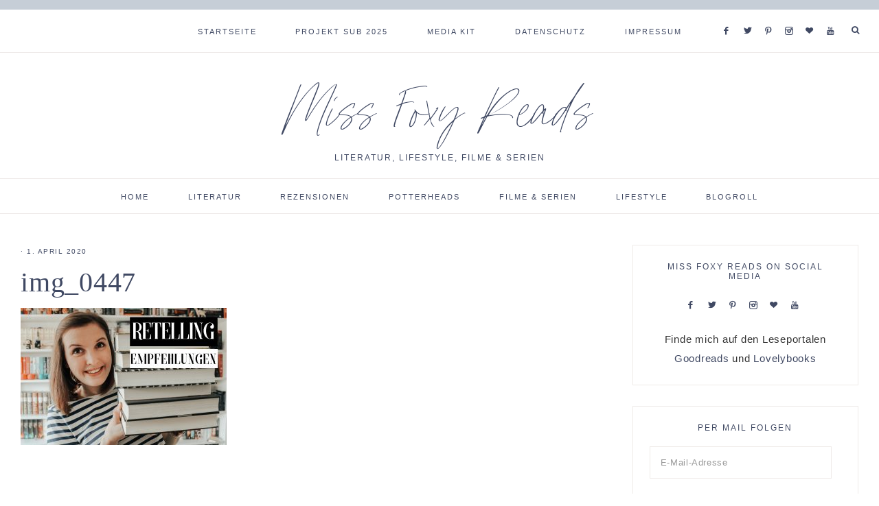

--- FILE ---
content_type: text/html; charset=UTF-8
request_url: https://www.missfoxyreads.de/2020/04/02/retellings-must-reads-video/img_0447/
body_size: 19054
content:
<!DOCTYPE html>
<html lang="de">
<head >
<meta charset="UTF-8" />
<meta name="viewport" content="width=device-width, initial-scale=1" />
<meta name='robots' content='index, follow, max-image-preview:large, max-snippet:-1, max-video-preview:-1' />

			<style type="text/css">
				.slide-excerpt { width: 50%; }
				.slide-excerpt { bottom: 0; }
				.slide-excerpt { right: 0; }
				.flexslider { max-width: 1600px; max-height: 700px; }
				.slide-image { max-height: 700px; }
			</style>
			<style type="text/css">
				@media only screen
				and (min-device-width : 320px)
				and (max-device-width : 480px) {
					.slide-excerpt { display: none !important; }
				}
			</style> 
	<!-- This site is optimized with the Yoast SEO plugin v21.7 - https://yoast.com/wordpress/plugins/seo/ -->
	<title>img_0447 - Miss Foxy Reads</title>
	<link rel="canonical" href="https://www.missfoxyreads.de/2020/04/02/retellings-must-reads-video/img_0447/" />
	<meta property="og:locale" content="de_DE" />
	<meta property="og:type" content="article" />
	<meta property="og:title" content="img_0447 - Miss Foxy Reads" />
	<meta property="og:url" content="https://www.missfoxyreads.de/2020/04/02/retellings-must-reads-video/img_0447/" />
	<meta property="og:site_name" content="Miss Foxy Reads" />
	<meta property="og:image" content="https://www.missfoxyreads.de/2020/04/02/retellings-must-reads-video/img_0447" />
	<meta property="og:image:width" content="2560" />
	<meta property="og:image:height" content="1707" />
	<meta property="og:image:type" content="image/jpeg" />
	<meta name="twitter:card" content="summary_large_image" />
	<script type="application/ld+json" class="yoast-schema-graph">{"@context":"https://schema.org","@graph":[{"@type":"WebPage","@id":"https://www.missfoxyreads.de/2020/04/02/retellings-must-reads-video/img_0447/","url":"https://www.missfoxyreads.de/2020/04/02/retellings-must-reads-video/img_0447/","name":"img_0447 - Miss Foxy Reads","isPartOf":{"@id":"https://www.missfoxyreads.de/#website"},"primaryImageOfPage":{"@id":"https://www.missfoxyreads.de/2020/04/02/retellings-must-reads-video/img_0447/#primaryimage"},"image":{"@id":"https://www.missfoxyreads.de/2020/04/02/retellings-must-reads-video/img_0447/#primaryimage"},"thumbnailUrl":"https://www.missfoxyreads.de/wp-content/uploads/2020/03/img_0447-scaled.jpg","datePublished":"2020-04-01T15:50:02+00:00","dateModified":"2020-04-01T15:50:02+00:00","breadcrumb":{"@id":"https://www.missfoxyreads.de/2020/04/02/retellings-must-reads-video/img_0447/#breadcrumb"},"inLanguage":"de","potentialAction":[{"@type":"ReadAction","target":["https://www.missfoxyreads.de/2020/04/02/retellings-must-reads-video/img_0447/"]}]},{"@type":"ImageObject","inLanguage":"de","@id":"https://www.missfoxyreads.de/2020/04/02/retellings-must-reads-video/img_0447/#primaryimage","url":"https://www.missfoxyreads.de/wp-content/uploads/2020/03/img_0447-scaled.jpg","contentUrl":"https://www.missfoxyreads.de/wp-content/uploads/2020/03/img_0447-scaled.jpg","width":2560,"height":1707},{"@type":"BreadcrumbList","@id":"https://www.missfoxyreads.de/2020/04/02/retellings-must-reads-video/img_0447/#breadcrumb","itemListElement":[{"@type":"ListItem","position":1,"name":"Startseite","item":"https://www.missfoxyreads.de/"},{"@type":"ListItem","position":2,"name":"Diese Retellings musst du lesen | Video","item":"https://www.missfoxyreads.de/2020/04/02/retellings-must-reads-video/"},{"@type":"ListItem","position":3,"name":"img_0447"}]},{"@type":"WebSite","@id":"https://www.missfoxyreads.de/#website","url":"https://www.missfoxyreads.de/","name":"Miss Foxy Reads","description":"Literatur, Lifestyle, Filme &amp; Serien","potentialAction":[{"@type":"SearchAction","target":{"@type":"EntryPoint","urlTemplate":"https://www.missfoxyreads.de/?s={search_term_string}"},"query-input":"required name=search_term_string"}],"inLanguage":"de"}]}</script>
	<!-- / Yoast SEO plugin. -->


<link rel='dns-prefetch' href='//www.missfoxyreads.de' />
<link rel='dns-prefetch' href='//stats.wp.com' />
<link rel='dns-prefetch' href='//unpkg.com' />
<link rel='dns-prefetch' href='//v0.wordpress.com' />
<link rel='dns-prefetch' href='//widgets.wp.com' />
<link rel='dns-prefetch' href='//s0.wp.com' />
<link rel='dns-prefetch' href='//0.gravatar.com' />
<link rel='dns-prefetch' href='//1.gravatar.com' />
<link rel='dns-prefetch' href='//2.gravatar.com' />
<link rel="alternate" type="application/rss+xml" title="Miss Foxy Reads &raquo; Feed" href="https://www.missfoxyreads.de/feed/" />
<link rel="alternate" type="application/rss+xml" title="Miss Foxy Reads &raquo; Kommentar-Feed" href="https://www.missfoxyreads.de/comments/feed/" />
<link rel="alternate" type="application/rss+xml" title="Miss Foxy Reads &raquo; img_0447-Kommentar-Feed" href="https://www.missfoxyreads.de/2020/04/02/retellings-must-reads-video/img_0447/feed/" />
		<!-- This site uses the Google Analytics by MonsterInsights plugin v9.11.1 - Using Analytics tracking - https://www.monsterinsights.com/ -->
							<script src="//www.googletagmanager.com/gtag/js?id=G-1RGC4GBQ8P"  data-cfasync="false" data-wpfc-render="false" type="text/javascript" async></script>
			<script data-cfasync="false" data-wpfc-render="false" type="text/javascript">
				var mi_version = '9.11.1';
				var mi_track_user = true;
				var mi_no_track_reason = '';
								var MonsterInsightsDefaultLocations = {"page_location":"https:\/\/www.missfoxyreads.de\/2020\/04\/02\/retellings-must-reads-video\/img_0447\/"};
								if ( typeof MonsterInsightsPrivacyGuardFilter === 'function' ) {
					var MonsterInsightsLocations = (typeof MonsterInsightsExcludeQuery === 'object') ? MonsterInsightsPrivacyGuardFilter( MonsterInsightsExcludeQuery ) : MonsterInsightsPrivacyGuardFilter( MonsterInsightsDefaultLocations );
				} else {
					var MonsterInsightsLocations = (typeof MonsterInsightsExcludeQuery === 'object') ? MonsterInsightsExcludeQuery : MonsterInsightsDefaultLocations;
				}

								var disableStrs = [
										'ga-disable-G-1RGC4GBQ8P',
									];

				/* Function to detect opted out users */
				function __gtagTrackerIsOptedOut() {
					for (var index = 0; index < disableStrs.length; index++) {
						if (document.cookie.indexOf(disableStrs[index] + '=true') > -1) {
							return true;
						}
					}

					return false;
				}

				/* Disable tracking if the opt-out cookie exists. */
				if (__gtagTrackerIsOptedOut()) {
					for (var index = 0; index < disableStrs.length; index++) {
						window[disableStrs[index]] = true;
					}
				}

				/* Opt-out function */
				function __gtagTrackerOptout() {
					for (var index = 0; index < disableStrs.length; index++) {
						document.cookie = disableStrs[index] + '=true; expires=Thu, 31 Dec 2099 23:59:59 UTC; path=/';
						window[disableStrs[index]] = true;
					}
				}

				if ('undefined' === typeof gaOptout) {
					function gaOptout() {
						__gtagTrackerOptout();
					}
				}
								window.dataLayer = window.dataLayer || [];

				window.MonsterInsightsDualTracker = {
					helpers: {},
					trackers: {},
				};
				if (mi_track_user) {
					function __gtagDataLayer() {
						dataLayer.push(arguments);
					}

					function __gtagTracker(type, name, parameters) {
						if (!parameters) {
							parameters = {};
						}

						if (parameters.send_to) {
							__gtagDataLayer.apply(null, arguments);
							return;
						}

						if (type === 'event') {
														parameters.send_to = monsterinsights_frontend.v4_id;
							var hookName = name;
							if (typeof parameters['event_category'] !== 'undefined') {
								hookName = parameters['event_category'] + ':' + name;
							}

							if (typeof MonsterInsightsDualTracker.trackers[hookName] !== 'undefined') {
								MonsterInsightsDualTracker.trackers[hookName](parameters);
							} else {
								__gtagDataLayer('event', name, parameters);
							}
							
						} else {
							__gtagDataLayer.apply(null, arguments);
						}
					}

					__gtagTracker('js', new Date());
					__gtagTracker('set', {
						'developer_id.dZGIzZG': true,
											});
					if ( MonsterInsightsLocations.page_location ) {
						__gtagTracker('set', MonsterInsightsLocations);
					}
										__gtagTracker('config', 'G-1RGC4GBQ8P', {"forceSSL":"true","anonymize_ip":"true","link_attribution":"true"} );
										window.gtag = __gtagTracker;										(function () {
						/* https://developers.google.com/analytics/devguides/collection/analyticsjs/ */
						/* ga and __gaTracker compatibility shim. */
						var noopfn = function () {
							return null;
						};
						var newtracker = function () {
							return new Tracker();
						};
						var Tracker = function () {
							return null;
						};
						var p = Tracker.prototype;
						p.get = noopfn;
						p.set = noopfn;
						p.send = function () {
							var args = Array.prototype.slice.call(arguments);
							args.unshift('send');
							__gaTracker.apply(null, args);
						};
						var __gaTracker = function () {
							var len = arguments.length;
							if (len === 0) {
								return;
							}
							var f = arguments[len - 1];
							if (typeof f !== 'object' || f === null || typeof f.hitCallback !== 'function') {
								if ('send' === arguments[0]) {
									var hitConverted, hitObject = false, action;
									if ('event' === arguments[1]) {
										if ('undefined' !== typeof arguments[3]) {
											hitObject = {
												'eventAction': arguments[3],
												'eventCategory': arguments[2],
												'eventLabel': arguments[4],
												'value': arguments[5] ? arguments[5] : 1,
											}
										}
									}
									if ('pageview' === arguments[1]) {
										if ('undefined' !== typeof arguments[2]) {
											hitObject = {
												'eventAction': 'page_view',
												'page_path': arguments[2],
											}
										}
									}
									if (typeof arguments[2] === 'object') {
										hitObject = arguments[2];
									}
									if (typeof arguments[5] === 'object') {
										Object.assign(hitObject, arguments[5]);
									}
									if ('undefined' !== typeof arguments[1].hitType) {
										hitObject = arguments[1];
										if ('pageview' === hitObject.hitType) {
											hitObject.eventAction = 'page_view';
										}
									}
									if (hitObject) {
										action = 'timing' === arguments[1].hitType ? 'timing_complete' : hitObject.eventAction;
										hitConverted = mapArgs(hitObject);
										__gtagTracker('event', action, hitConverted);
									}
								}
								return;
							}

							function mapArgs(args) {
								var arg, hit = {};
								var gaMap = {
									'eventCategory': 'event_category',
									'eventAction': 'event_action',
									'eventLabel': 'event_label',
									'eventValue': 'event_value',
									'nonInteraction': 'non_interaction',
									'timingCategory': 'event_category',
									'timingVar': 'name',
									'timingValue': 'value',
									'timingLabel': 'event_label',
									'page': 'page_path',
									'location': 'page_location',
									'title': 'page_title',
									'referrer' : 'page_referrer',
								};
								for (arg in args) {
																		if (!(!args.hasOwnProperty(arg) || !gaMap.hasOwnProperty(arg))) {
										hit[gaMap[arg]] = args[arg];
									} else {
										hit[arg] = args[arg];
									}
								}
								return hit;
							}

							try {
								f.hitCallback();
							} catch (ex) {
							}
						};
						__gaTracker.create = newtracker;
						__gaTracker.getByName = newtracker;
						__gaTracker.getAll = function () {
							return [];
						};
						__gaTracker.remove = noopfn;
						__gaTracker.loaded = true;
						window['__gaTracker'] = __gaTracker;
					})();
									} else {
										console.log("");
					(function () {
						function __gtagTracker() {
							return null;
						}

						window['__gtagTracker'] = __gtagTracker;
						window['gtag'] = __gtagTracker;
					})();
									}
			</script>
							<!-- / Google Analytics by MonsterInsights -->
		<link rel='stylesheet' id='genesis-simple-share-plugin-css-css' href='https://www.missfoxyreads.de/wp-content/plugins/genesis-simple-share/assets/css/share.min.css?ver=0.1.0' type='text/css' media='all' />
<link rel='stylesheet' id='genesis-simple-share-genericons-css-css' href='https://www.missfoxyreads.de/wp-content/plugins/genesis-simple-share/assets/css/genericons.min.css?ver=0.1.0' type='text/css' media='all' />
<link rel='stylesheet' id='mia-css' href='https://www.missfoxyreads.de/wp-content/themes/mia-theme/style.css?ver=1.0.0' type='text/css' media='all' />
<link rel='stylesheet' id='wp-block-library-css' href='https://www.missfoxyreads.de/wp-includes/css/dist/block-library/style.min.css?ver=6.4.7' type='text/css' media='all' />
<style id='wp-block-library-inline-css' type='text/css'>
.has-text-align-justify{text-align:justify;}
</style>
<link rel='stylesheet' id='mediaelement-css' href='https://www.missfoxyreads.de/wp-includes/js/mediaelement/mediaelementplayer-legacy.min.css?ver=4.2.17' type='text/css' media='all' />
<link rel='stylesheet' id='wp-mediaelement-css' href='https://www.missfoxyreads.de/wp-includes/js/mediaelement/wp-mediaelement.min.css?ver=6.4.7' type='text/css' media='all' />
<style id='classic-theme-styles-inline-css' type='text/css'>
/*! This file is auto-generated */
.wp-block-button__link{color:#fff;background-color:#32373c;border-radius:9999px;box-shadow:none;text-decoration:none;padding:calc(.667em + 2px) calc(1.333em + 2px);font-size:1.125em}.wp-block-file__button{background:#32373c;color:#fff;text-decoration:none}
</style>
<style id='global-styles-inline-css' type='text/css'>
body{--wp--preset--color--black: #000000;--wp--preset--color--cyan-bluish-gray: #abb8c3;--wp--preset--color--white: #ffffff;--wp--preset--color--pale-pink: #f78da7;--wp--preset--color--vivid-red: #cf2e2e;--wp--preset--color--luminous-vivid-orange: #ff6900;--wp--preset--color--luminous-vivid-amber: #fcb900;--wp--preset--color--light-green-cyan: #7bdcb5;--wp--preset--color--vivid-green-cyan: #00d084;--wp--preset--color--pale-cyan-blue: #8ed1fc;--wp--preset--color--vivid-cyan-blue: #0693e3;--wp--preset--color--vivid-purple: #9b51e0;--wp--preset--color--light-blue: #eef0f3;--wp--preset--color--medium-blue: #c6ced7;--wp--preset--color--dark-blue: #94a2b4;--wp--preset--color--navy-blue: #404963;--wp--preset--color--gray: #eeeae8;--wp--preset--gradient--vivid-cyan-blue-to-vivid-purple: linear-gradient(135deg,rgba(6,147,227,1) 0%,rgb(155,81,224) 100%);--wp--preset--gradient--light-green-cyan-to-vivid-green-cyan: linear-gradient(135deg,rgb(122,220,180) 0%,rgb(0,208,130) 100%);--wp--preset--gradient--luminous-vivid-amber-to-luminous-vivid-orange: linear-gradient(135deg,rgba(252,185,0,1) 0%,rgba(255,105,0,1) 100%);--wp--preset--gradient--luminous-vivid-orange-to-vivid-red: linear-gradient(135deg,rgba(255,105,0,1) 0%,rgb(207,46,46) 100%);--wp--preset--gradient--very-light-gray-to-cyan-bluish-gray: linear-gradient(135deg,rgb(238,238,238) 0%,rgb(169,184,195) 100%);--wp--preset--gradient--cool-to-warm-spectrum: linear-gradient(135deg,rgb(74,234,220) 0%,rgb(151,120,209) 20%,rgb(207,42,186) 40%,rgb(238,44,130) 60%,rgb(251,105,98) 80%,rgb(254,248,76) 100%);--wp--preset--gradient--blush-light-purple: linear-gradient(135deg,rgb(255,206,236) 0%,rgb(152,150,240) 100%);--wp--preset--gradient--blush-bordeaux: linear-gradient(135deg,rgb(254,205,165) 0%,rgb(254,45,45) 50%,rgb(107,0,62) 100%);--wp--preset--gradient--luminous-dusk: linear-gradient(135deg,rgb(255,203,112) 0%,rgb(199,81,192) 50%,rgb(65,88,208) 100%);--wp--preset--gradient--pale-ocean: linear-gradient(135deg,rgb(255,245,203) 0%,rgb(182,227,212) 50%,rgb(51,167,181) 100%);--wp--preset--gradient--electric-grass: linear-gradient(135deg,rgb(202,248,128) 0%,rgb(113,206,126) 100%);--wp--preset--gradient--midnight: linear-gradient(135deg,rgb(2,3,129) 0%,rgb(40,116,252) 100%);--wp--preset--font-size--small: 13px;--wp--preset--font-size--medium: 20px;--wp--preset--font-size--large: 17px;--wp--preset--font-size--x-large: 42px;--wp--preset--font-size--normal: 15px;--wp--preset--font-size--larger: 20px;--wp--preset--spacing--20: 0.44rem;--wp--preset--spacing--30: 0.67rem;--wp--preset--spacing--40: 1rem;--wp--preset--spacing--50: 1.5rem;--wp--preset--spacing--60: 2.25rem;--wp--preset--spacing--70: 3.38rem;--wp--preset--spacing--80: 5.06rem;--wp--preset--shadow--natural: 6px 6px 9px rgba(0, 0, 0, 0.2);--wp--preset--shadow--deep: 12px 12px 50px rgba(0, 0, 0, 0.4);--wp--preset--shadow--sharp: 6px 6px 0px rgba(0, 0, 0, 0.2);--wp--preset--shadow--outlined: 6px 6px 0px -3px rgba(255, 255, 255, 1), 6px 6px rgba(0, 0, 0, 1);--wp--preset--shadow--crisp: 6px 6px 0px rgba(0, 0, 0, 1);}:where(.is-layout-flex){gap: 0.5em;}:where(.is-layout-grid){gap: 0.5em;}body .is-layout-flow > .alignleft{float: left;margin-inline-start: 0;margin-inline-end: 2em;}body .is-layout-flow > .alignright{float: right;margin-inline-start: 2em;margin-inline-end: 0;}body .is-layout-flow > .aligncenter{margin-left: auto !important;margin-right: auto !important;}body .is-layout-constrained > .alignleft{float: left;margin-inline-start: 0;margin-inline-end: 2em;}body .is-layout-constrained > .alignright{float: right;margin-inline-start: 2em;margin-inline-end: 0;}body .is-layout-constrained > .aligncenter{margin-left: auto !important;margin-right: auto !important;}body .is-layout-constrained > :where(:not(.alignleft):not(.alignright):not(.alignfull)){max-width: var(--wp--style--global--content-size);margin-left: auto !important;margin-right: auto !important;}body .is-layout-constrained > .alignwide{max-width: var(--wp--style--global--wide-size);}body .is-layout-flex{display: flex;}body .is-layout-flex{flex-wrap: wrap;align-items: center;}body .is-layout-flex > *{margin: 0;}body .is-layout-grid{display: grid;}body .is-layout-grid > *{margin: 0;}:where(.wp-block-columns.is-layout-flex){gap: 2em;}:where(.wp-block-columns.is-layout-grid){gap: 2em;}:where(.wp-block-post-template.is-layout-flex){gap: 1.25em;}:where(.wp-block-post-template.is-layout-grid){gap: 1.25em;}.has-black-color{color: var(--wp--preset--color--black) !important;}.has-cyan-bluish-gray-color{color: var(--wp--preset--color--cyan-bluish-gray) !important;}.has-white-color{color: var(--wp--preset--color--white) !important;}.has-pale-pink-color{color: var(--wp--preset--color--pale-pink) !important;}.has-vivid-red-color{color: var(--wp--preset--color--vivid-red) !important;}.has-luminous-vivid-orange-color{color: var(--wp--preset--color--luminous-vivid-orange) !important;}.has-luminous-vivid-amber-color{color: var(--wp--preset--color--luminous-vivid-amber) !important;}.has-light-green-cyan-color{color: var(--wp--preset--color--light-green-cyan) !important;}.has-vivid-green-cyan-color{color: var(--wp--preset--color--vivid-green-cyan) !important;}.has-pale-cyan-blue-color{color: var(--wp--preset--color--pale-cyan-blue) !important;}.has-vivid-cyan-blue-color{color: var(--wp--preset--color--vivid-cyan-blue) !important;}.has-vivid-purple-color{color: var(--wp--preset--color--vivid-purple) !important;}.has-black-background-color{background-color: var(--wp--preset--color--black) !important;}.has-cyan-bluish-gray-background-color{background-color: var(--wp--preset--color--cyan-bluish-gray) !important;}.has-white-background-color{background-color: var(--wp--preset--color--white) !important;}.has-pale-pink-background-color{background-color: var(--wp--preset--color--pale-pink) !important;}.has-vivid-red-background-color{background-color: var(--wp--preset--color--vivid-red) !important;}.has-luminous-vivid-orange-background-color{background-color: var(--wp--preset--color--luminous-vivid-orange) !important;}.has-luminous-vivid-amber-background-color{background-color: var(--wp--preset--color--luminous-vivid-amber) !important;}.has-light-green-cyan-background-color{background-color: var(--wp--preset--color--light-green-cyan) !important;}.has-vivid-green-cyan-background-color{background-color: var(--wp--preset--color--vivid-green-cyan) !important;}.has-pale-cyan-blue-background-color{background-color: var(--wp--preset--color--pale-cyan-blue) !important;}.has-vivid-cyan-blue-background-color{background-color: var(--wp--preset--color--vivid-cyan-blue) !important;}.has-vivid-purple-background-color{background-color: var(--wp--preset--color--vivid-purple) !important;}.has-black-border-color{border-color: var(--wp--preset--color--black) !important;}.has-cyan-bluish-gray-border-color{border-color: var(--wp--preset--color--cyan-bluish-gray) !important;}.has-white-border-color{border-color: var(--wp--preset--color--white) !important;}.has-pale-pink-border-color{border-color: var(--wp--preset--color--pale-pink) !important;}.has-vivid-red-border-color{border-color: var(--wp--preset--color--vivid-red) !important;}.has-luminous-vivid-orange-border-color{border-color: var(--wp--preset--color--luminous-vivid-orange) !important;}.has-luminous-vivid-amber-border-color{border-color: var(--wp--preset--color--luminous-vivid-amber) !important;}.has-light-green-cyan-border-color{border-color: var(--wp--preset--color--light-green-cyan) !important;}.has-vivid-green-cyan-border-color{border-color: var(--wp--preset--color--vivid-green-cyan) !important;}.has-pale-cyan-blue-border-color{border-color: var(--wp--preset--color--pale-cyan-blue) !important;}.has-vivid-cyan-blue-border-color{border-color: var(--wp--preset--color--vivid-cyan-blue) !important;}.has-vivid-purple-border-color{border-color: var(--wp--preset--color--vivid-purple) !important;}.has-vivid-cyan-blue-to-vivid-purple-gradient-background{background: var(--wp--preset--gradient--vivid-cyan-blue-to-vivid-purple) !important;}.has-light-green-cyan-to-vivid-green-cyan-gradient-background{background: var(--wp--preset--gradient--light-green-cyan-to-vivid-green-cyan) !important;}.has-luminous-vivid-amber-to-luminous-vivid-orange-gradient-background{background: var(--wp--preset--gradient--luminous-vivid-amber-to-luminous-vivid-orange) !important;}.has-luminous-vivid-orange-to-vivid-red-gradient-background{background: var(--wp--preset--gradient--luminous-vivid-orange-to-vivid-red) !important;}.has-very-light-gray-to-cyan-bluish-gray-gradient-background{background: var(--wp--preset--gradient--very-light-gray-to-cyan-bluish-gray) !important;}.has-cool-to-warm-spectrum-gradient-background{background: var(--wp--preset--gradient--cool-to-warm-spectrum) !important;}.has-blush-light-purple-gradient-background{background: var(--wp--preset--gradient--blush-light-purple) !important;}.has-blush-bordeaux-gradient-background{background: var(--wp--preset--gradient--blush-bordeaux) !important;}.has-luminous-dusk-gradient-background{background: var(--wp--preset--gradient--luminous-dusk) !important;}.has-pale-ocean-gradient-background{background: var(--wp--preset--gradient--pale-ocean) !important;}.has-electric-grass-gradient-background{background: var(--wp--preset--gradient--electric-grass) !important;}.has-midnight-gradient-background{background: var(--wp--preset--gradient--midnight) !important;}.has-small-font-size{font-size: var(--wp--preset--font-size--small) !important;}.has-medium-font-size{font-size: var(--wp--preset--font-size--medium) !important;}.has-large-font-size{font-size: var(--wp--preset--font-size--large) !important;}.has-x-large-font-size{font-size: var(--wp--preset--font-size--x-large) !important;}
.wp-block-navigation a:where(:not(.wp-element-button)){color: inherit;}
:where(.wp-block-post-template.is-layout-flex){gap: 1.25em;}:where(.wp-block-post-template.is-layout-grid){gap: 1.25em;}
:where(.wp-block-columns.is-layout-flex){gap: 2em;}:where(.wp-block-columns.is-layout-grid){gap: 2em;}
.wp-block-pullquote{font-size: 1.5em;line-height: 1.6;}
</style>
<link rel='stylesheet' id='jpibfi-style-css' href='https://www.missfoxyreads.de/wp-content/plugins/jquery-pin-it-button-for-images/css/client.css?ver=3.0.6' type='text/css' media='all' />
<link rel='stylesheet' id='stcr-font-awesome-css' href='https://www.missfoxyreads.de/wp-content/plugins/subscribe-to-comments-reloaded/includes/css/font-awesome.min.css?ver=6.4.7' type='text/css' media='all' />
<link rel='stylesheet' id='stcr-style-css' href='https://www.missfoxyreads.de/wp-content/plugins/subscribe-to-comments-reloaded/includes/css/stcr-style.css?ver=6.4.7' type='text/css' media='all' />
<link rel='stylesheet' id='font-awesome-css' href='https://www.missfoxyreads.de/wp-content/plugins/uix-shortcodes/includes/uixscform/fontawesome/css/all.min.css?ver=5.7.0' type='text/css' media='all' />
<link rel='stylesheet' id='font-awesome-v4-shims-css' href='https://www.missfoxyreads.de/wp-content/plugins/uix-shortcodes/includes/uixscform/fontawesome/css/v4-shims.min.css?ver=5.7.0' type='text/css' media='all' />
<link rel='stylesheet' id='flaticon-css' href='https://www.missfoxyreads.de/wp-content/plugins/uix-shortcodes/includes/uixscform/flaticon/flaticon.min.css?ver=1.0' type='text/css' media='all' />
<link rel='stylesheet' id='prettyPhoto-css' href='https://www.missfoxyreads.de/wp-content/plugins/uix-shortcodes/assets/add-ons/prettyPhoto/jquery.prettyPhoto.css?ver=3.1.5' type='text/css' media='all' />
<link rel='stylesheet' id='uix-shortcodes-css' href='https://www.missfoxyreads.de/wp-content/plugins/uix-shortcodes/assets/css/shortcodes.css?ver=1.9.9' type='text/css' media='all' />
<link rel='stylesheet' id='wordpress-popular-posts-css-css' href='https://www.missfoxyreads.de/wp-content/plugins/wordpress-popular-posts/assets/css/wpp.css?ver=6.3.4' type='text/css' media='all' />
<link rel='stylesheet' id='ionicons-css' href='https://unpkg.com/ionicons@4.2.4/dist/css/ionicons.min.css?ver=1.0.0' type='text/css' media='all' />
<link rel='stylesheet' id='dashicons-css' href='https://www.missfoxyreads.de/wp-includes/css/dashicons.min.css?ver=6.4.7' type='text/css' media='all' />
<link rel='stylesheet' id='mia-gutenberg-css' href='https://www.missfoxyreads.de/wp-content/themes/mia-theme/lib/gutenberg/gutenberg.css?ver=1.0.0' type='text/css' media='all' />
<link rel='stylesheet' id='wpgdprc-front-css-css' href='https://www.missfoxyreads.de/wp-content/plugins/wp-gdpr-compliance/Assets/css/front.css?ver=1680358070' type='text/css' media='all' />
<style id='wpgdprc-front-css-inline-css' type='text/css'>
:root{--wp-gdpr--bar--background-color: #000000;--wp-gdpr--bar--color: #ffffff;--wp-gdpr--button--background-color: #000000;--wp-gdpr--button--background-color--darken: #000000;--wp-gdpr--button--color: #ffffff;}
</style>
<link rel='stylesheet' id='jetpack_css-css' href='https://www.missfoxyreads.de/wp-content/plugins/jetpack/css/jetpack.css?ver=12.9.4' type='text/css' media='all' />
<link rel='stylesheet' id='slider_styles-css' href='https://www.missfoxyreads.de/wp-content/plugins/genesis-responsive-slider/assets/style.css?ver=1.0.1' type='text/css' media='all' />
<script type="text/javascript" src="https://www.missfoxyreads.de/wp-includes/js/jquery/jquery.min.js?ver=3.7.1" id="jquery-core-js"></script>
<script type="text/javascript" src="https://www.missfoxyreads.de/wp-includes/js/jquery/jquery-migrate.min.js?ver=3.4.1" id="jquery-migrate-js"></script>
<script type="text/javascript" src="https://www.missfoxyreads.de/wp-content/plugins/genesis-simple-share/assets/js/sharrre/jquery.sharrre.min.js?ver=0.1.0" id="genesis-simple-share-plugin-js-js"></script>
<script type="text/javascript" src="https://www.missfoxyreads.de/wp-content/plugins/genesis-simple-share/assets/js/waypoints.min.js?ver=0.1.0" id="genesis-simple-share-waypoint-js-js"></script>
<script type="text/javascript" src="https://www.missfoxyreads.de/wp-content/plugins/google-analytics-for-wordpress/assets/js/frontend-gtag.min.js?ver=9.11.1" id="monsterinsights-frontend-script-js" async="async" data-wp-strategy="async"></script>
<script data-cfasync="false" data-wpfc-render="false" type="text/javascript" id='monsterinsights-frontend-script-js-extra'>/* <![CDATA[ */
var monsterinsights_frontend = {"js_events_tracking":"true","download_extensions":"doc,pdf,ppt,zip,xls,docx,pptx,xlsx","inbound_paths":"[]","home_url":"https:\/\/www.missfoxyreads.de","hash_tracking":"false","v4_id":"G-1RGC4GBQ8P"};/* ]]> */
</script>
<script type="application/json" id="wpp-json">

{"sampling_active":0,"sampling_rate":100,"ajax_url":"https:\/\/www.missfoxyreads.de\/wp-json\/wordpress-popular-posts\/v1\/popular-posts","api_url":"https:\/\/www.missfoxyreads.de\/wp-json\/wordpress-popular-posts","ID":17250,"token":"262f765b64","lang":0,"debug":0}

</script>
<script type="text/javascript" src="https://www.missfoxyreads.de/wp-content/plugins/wordpress-popular-posts/assets/js/wpp.min.js?ver=6.3.4" id="wpp-js-js"></script>
<script type="text/javascript" src="https://www.missfoxyreads.de/wp-content/themes/mia-theme/js/global.js?ver=1.0.0" id="mia-global-js"></script>
<script type="text/javascript" id="wpgdprc-front-js-js-extra">
/* <![CDATA[ */
var wpgdprcFront = {"ajaxUrl":"https:\/\/www.missfoxyreads.de\/wp-admin\/admin-ajax.php","ajaxNonce":"688ef43863","ajaxArg":"security","pluginPrefix":"wpgdprc","blogId":"1","isMultiSite":"","locale":"de_DE","showSignUpModal":"","showFormModal":"","cookieName":"wpgdprc-consent","consentVersion":"","path":"\/","prefix":"wpgdprc"};
/* ]]> */
</script>
<script type="text/javascript" src="https://www.missfoxyreads.de/wp-content/plugins/wp-gdpr-compliance/Assets/js/front.min.js?ver=1680358070" id="wpgdprc-front-js-js"></script>
<link rel="https://api.w.org/" href="https://www.missfoxyreads.de/wp-json/" /><link rel="alternate" type="application/json" href="https://www.missfoxyreads.de/wp-json/wp/v2/media/17250" /><link rel="EditURI" type="application/rsd+xml" title="RSD" href="https://www.missfoxyreads.de/xmlrpc.php?rsd" />
<meta name="generator" content="WordPress 6.4.7" />
<link rel='shortlink' href='https://wp.me/a9x1dE-4ue' />
<link rel="alternate" type="application/json+oembed" href="https://www.missfoxyreads.de/wp-json/oembed/1.0/embed?url=https%3A%2F%2Fwww.missfoxyreads.de%2F2020%2F04%2F02%2Fretellings-must-reads-video%2Fimg_0447%2F" />
<link rel="alternate" type="text/xml+oembed" href="https://www.missfoxyreads.de/wp-json/oembed/1.0/embed?url=https%3A%2F%2Fwww.missfoxyreads.de%2F2020%2F04%2F02%2Fretellings-must-reads-video%2Fimg_0447%2F&#038;format=xml" />
<style type="text/css">
	a.pinit-button.custom span {
		}

	.pinit-hover {
		opacity: 0.8 !important;
		filter: alpha(opacity=80) !important;
	}
	a.pinit-button {
	border-bottom: 0 !important;
	box-shadow: none !important;
	margin-bottom: 0 !important;
}
a.pinit-button::after {
    display: none;
}</style>
			<style>img#wpstats{display:none}</style>
		            <style id="wpp-loading-animation-styles">@-webkit-keyframes bgslide{from{background-position-x:0}to{background-position-x:-200%}}@keyframes bgslide{from{background-position-x:0}to{background-position-x:-200%}}.wpp-widget-placeholder,.wpp-widget-block-placeholder,.wpp-shortcode-placeholder{margin:0 auto;width:60px;height:3px;background:#dd3737;background:linear-gradient(90deg,#dd3737 0%,#571313 10%,#dd3737 100%);background-size:200% auto;border-radius:3px;-webkit-animation:bgslide 1s infinite linear;animation:bgslide 1s infinite linear}</style>
            <link rel="icon" href="https://www.missfoxyreads.de/wp-content/themes/mia-theme/images/favicon.ico" />
<style type="text/css" id="wp-custom-css">@media only screen and (max-width: 1300px) {
    .front-page-1 .wrap {
        padding: 0; } }
@media only screen and (max-width: 1139px) {
    .mia-home .front-page-1 {
        padding: 0;
        margin: 0 0 20px ; }  }</style></head>
<body class="attachment attachment-template-default single single-attachment postid-17250 attachmentid-17250 attachment-jpeg wp-embed-responsive uix-shortcodes-body header-full-width content-sidebar genesis-breadcrumbs-hidden genesis-footer-widgets-visible nav-social has-no-blocks"><nav class="nav-primary" aria-label="Haupt"><div class="wrap"><ul id="menu-top-menu" class="menu genesis-nav-menu menu-primary"><li id="menu-item-16849" class="menu-item menu-item-type-custom menu-item-object-custom menu-item-home menu-item-16849"><a href="https://www.missfoxyreads.de/"><span >Startseite</span></a></li>
<li id="menu-item-14025" class="menu-item menu-item-type-post_type menu-item-object-page menu-item-14025"><a href="https://www.missfoxyreads.de/projekt-sub-2019/"><span >Projekt SUB 2025</span></a></li>
<li id="menu-item-14021" class="menu-item menu-item-type-post_type menu-item-object-page menu-item-14021"><a href="https://www.missfoxyreads.de/media-kit-und-kooperationen/"><span >Media Kit</span></a></li>
<li id="menu-item-14627" class="menu-item menu-item-type-post_type menu-item-object-page menu-item-privacy-policy menu-item-14627"><a rel="privacy-policy" href="https://www.missfoxyreads.de/datenschutz/"><span >Datenschutz</span></a></li>
<li id="menu-item-14020" class="menu-item menu-item-type-post_type menu-item-object-page menu-item-14020"><a href="https://www.missfoxyreads.de/impressum/"><span >Impressum</span></a></li>
<aside class="widget-area"><section id="custom_html-6" class="widget_text widget-1 widget-first widget widget_custom_html"><div class="widget_text widget-1 widget-first widget-wrap"><div class="textwidget custom-html-widget"><div align="center">

<a href="https://www.facebook.com/missfoxyreads/" title="Facebook" target="_blank" rel="noopener">
<span class="social"><i class="icon-facebook"></i></span></a>

<a href="https://twitter.com/MissFoxyReads" title="Twitter" target="_blank" rel="noopener">
<span class="social"><i class="icon-twitter"></i></span></a>

<a href="https://www.pinterest.de/foxylovexo/pins/" title="Pinterest" target="_blank" rel="noopener">
<span class="social"><i class="icon-pinterest"></i></span></a>

<a href="https://www.instagram.com/miss_foxy_reads/" title="Instagram" target="_blank" rel="noopener">
<span class="social"><i class="icon-instagram"></i></span></a>

<a href="https://www.bloglovin.com/blogs/miss-foxy-reads-12200999" title="Bloglovin" target="_blank" rel="noopener"><span class="social"><i class="icon-heart"></i></span></a>

<a href="https://www.youtube.com/channel/UCt-G2H7K04pyn2x74vTuQGA" title="Youtube" target="_blank" rel="noopener"><span class="social"><i class="icon-youtube"></i></span></a>

</div>
</div></div></section>
</aside><li class="search"><a id="main-nav-search-link" class="icon-search"></a><div class="search-div"><form class="search-form" method="get" action="https://www.missfoxyreads.de/" role="search"><input class="search-form-input" type="search" name="s" id="searchform-1" placeholder="Looking for something?"><input class="search-form-submit" type="submit" value="&#xf002;"><meta content="https://www.missfoxyreads.de/?s={s}"></form></div></li><div class="mobile-search"><form class="search-form" method="get" action="https://www.missfoxyreads.de/" role="search"><input class="search-form-input" type="search" name="s" id="searchform-2" placeholder="Looking for something?"><input class="search-form-submit" type="submit" value="&#xf002;"><meta content="https://www.missfoxyreads.de/?s={s}"></form></div></li></ul></div></nav><div class="site-container"><header class="site-header"><div class="wrap"><div class="title-area"><p class="site-title"><a href="https://www.missfoxyreads.de/">Miss Foxy Reads</a></p><p class="site-description">Literatur, Lifestyle, Filme &amp; Serien</p></div></div></header><nav class="nav-secondary" aria-label="Sekundär"><div class="wrap"><ul id="menu-main-menu" class="menu genesis-nav-menu menu-secondary"><li id="menu-item-17535" class="menu-item menu-item-type-custom menu-item-object-custom menu-item-home menu-item-17535"><a href="http://www.missfoxyreads.de/"><span >Home</span></a></li>
<li id="menu-item-14050" class="menu-item menu-item-type-taxonomy menu-item-object-category menu-item-has-children menu-item-14050"><a href="https://www.missfoxyreads.de/category/literatur/"><span >Literatur</span></a>
<ul class="sub-menu">
	<li id="menu-item-14225" class="menu-item menu-item-type-taxonomy menu-item-object-category menu-item-14225"><a href="https://www.missfoxyreads.de/category/literatur/kolumnen/"><span >Kolumnen</span></a></li>
	<li id="menu-item-14052" class="menu-item menu-item-type-taxonomy menu-item-object-category menu-item-14052"><a href="https://www.missfoxyreads.de/category/literatur/empfehlungen/"><span >Empfehlungen</span></a></li>
	<li id="menu-item-14055" class="menu-item menu-item-type-taxonomy menu-item-object-category menu-item-14055"><a href="https://www.missfoxyreads.de/category/literatur/tagslit/"><span >Tags</span></a></li>
	<li id="menu-item-14053" class="menu-item menu-item-type-taxonomy menu-item-object-category menu-item-14053"><a href="https://www.missfoxyreads.de/category/literatur/events/"><span >Events</span></a></li>
	<li id="menu-item-14063" class="menu-item menu-item-type-taxonomy menu-item-object-category menu-item-14063"><a href="https://www.missfoxyreads.de/category/literatur/comics/"><span >Comics</span></a></li>
	<li id="menu-item-14054" class="menu-item menu-item-type-taxonomy menu-item-object-category menu-item-14054"><a href="https://www.missfoxyreads.de/category/literatur/interviews/"><span >Interviews</span></a></li>
	<li id="menu-item-14051" class="menu-item menu-item-type-taxonomy menu-item-object-category menu-item-14051"><a href="https://www.missfoxyreads.de/category/literatur/aktionen/"><span >Aktionen</span></a></li>
</ul>
</li>
<li id="menu-item-14030" class="menu-item menu-item-type-post_type menu-item-object-page menu-item-has-children menu-item-14030"><a href="https://www.missfoxyreads.de/missfoxyreads-blogspot-co/"><span >Rezensionen</span></a>
<ul class="sub-menu">
	<li id="menu-item-14031" class="menu-item menu-item-type-post_type menu-item-object-page menu-item-14031"><a href="https://www.missfoxyreads.de/missfoxyreads-blogspot-co/"><span >Übersicht</span></a></li>
	<li id="menu-item-14032" class="menu-item menu-item-type-taxonomy menu-item-object-category menu-item-14032"><a href="https://www.missfoxyreads.de/category/literatur/booktalk/"><span >Book Talks</span></a></li>
	<li id="menu-item-14033" class="menu-item menu-item-type-taxonomy menu-item-object-category menu-item-14033"><a href="https://www.missfoxyreads.de/category/literatur/comics/"><span >Comics</span></a></li>
</ul>
</li>
<li id="menu-item-14068" class="menu-item menu-item-type-custom menu-item-object-custom menu-item-has-children menu-item-14068"><a href="#"><span >Potterheads</span></a>
<ul class="sub-menu">
	<li id="menu-item-14069" class="menu-item menu-item-type-taxonomy menu-item-object-category menu-item-14069"><a href="https://www.missfoxyreads.de/category/literatur/potterheads-literatur/"><span >Literatur</span></a></li>
	<li id="menu-item-14070" class="menu-item menu-item-type-taxonomy menu-item-object-category menu-item-14070"><a href="https://www.missfoxyreads.de/category/filmeserien/potterheads/"><span >Film</span></a></li>
</ul>
</li>
<li id="menu-item-14056" class="menu-item menu-item-type-taxonomy menu-item-object-category menu-item-has-children menu-item-14056"><a href="https://www.missfoxyreads.de/category/filmeserien/"><span >Filme &#038; Serien</span></a>
<ul class="sub-menu">
	<li id="menu-item-16897" class="menu-item menu-item-type-taxonomy menu-item-object-category menu-item-16897"><a href="https://www.missfoxyreads.de/category/filmeserien/events-filmeserien/"><span >Events</span></a></li>
	<li id="menu-item-14057" class="menu-item menu-item-type-taxonomy menu-item-object-category menu-item-14057"><a href="https://www.missfoxyreads.de/category/filmeserien/aktionen-filmeserien/"><span >Aktionen</span></a></li>
	<li id="menu-item-14059" class="menu-item menu-item-type-taxonomy menu-item-object-category menu-item-14059"><a href="https://www.missfoxyreads.de/category/filmeserien/kritik/"><span >Kritik</span></a></li>
	<li id="menu-item-14061" class="menu-item menu-item-type-taxonomy menu-item-object-category menu-item-14061"><a href="https://www.missfoxyreads.de/category/filmeserien/nerdtalk/"><span >Nerd Talk</span></a></li>
	<li id="menu-item-14062" class="menu-item menu-item-type-taxonomy menu-item-object-category menu-item-14062"><a href="https://www.missfoxyreads.de/category/filmeserien/tags/"><span >Tags</span></a></li>
	<li id="menu-item-14353" class="menu-item menu-item-type-taxonomy menu-item-object-category menu-item-14353"><a href="https://www.missfoxyreads.de/category/filmeserien/marvel/"><span >Marvel</span></a></li>
</ul>
</li>
<li id="menu-item-14064" class="menu-item menu-item-type-taxonomy menu-item-object-category menu-item-has-children menu-item-14064"><a href="https://www.missfoxyreads.de/category/lifestyle/"><span >Lifestyle</span></a>
<ul class="sub-menu">
	<li id="menu-item-14066" class="menu-item menu-item-type-taxonomy menu-item-object-category menu-item-14066"><a href="https://www.missfoxyreads.de/category/lifestyle/gedanken/"><span >Gedanken</span></a></li>
	<li id="menu-item-14067" class="menu-item menu-item-type-taxonomy menu-item-object-category menu-item-14067"><a href="https://www.missfoxyreads.de/category/lifestyle/studium/"><span >Studium</span></a></li>
</ul>
</li>
<li id="menu-item-14077" class="menu-item menu-item-type-post_type menu-item-object-page menu-item-14077"><a href="https://www.missfoxyreads.de/blogroll/"><span >Blogroll</span></a></li>
</ul></div></nav><div class="site-inner"><div class="content-sidebar-wrap"><main class="content"><article class="post-17250 attachment type-attachment status-inherit entry" aria-label="img_0447"><header class="entry-header"><p class="entry-meta"> &middot; <time class="entry-time">1. April 2020</time></p><h1 class="entry-title">img_0447</h1>
</header><div class="entry-content"><input class="jpibfi" type="hidden"><p class="attachment"><a href='https://www.missfoxyreads.de/wp-content/uploads/2020/03/img_0447-scaled.jpg'><img decoding="async" width="300" height="200" src="https://www.missfoxyreads.de/wp-content/uploads/2020/03/img_0447-300x200.jpg" class="attachment-medium size-medium" alt="" srcset="https://www.missfoxyreads.de/wp-content/uploads/2020/03/img_0447-300x200.jpg 300w, https://www.missfoxyreads.de/wp-content/uploads/2020/03/img_0447-1024x683.jpg 1024w, https://www.missfoxyreads.de/wp-content/uploads/2020/03/img_0447-768x512.jpg 768w, https://www.missfoxyreads.de/wp-content/uploads/2020/03/img_0447-1536x1024.jpg 1536w, https://www.missfoxyreads.de/wp-content/uploads/2020/03/img_0447-2048x1366.jpg 2048w, https://www.missfoxyreads.de/wp-content/uploads/2020/03/img_0447-800x533.jpg 800w, https://www.missfoxyreads.de/wp-content/uploads/2020/03/img_0447-1320x880.jpg 1320w" sizes="(max-width: 300px) 100vw, 300px" data-jpibfi-post-excerpt="" data-jpibfi-post-url="https://www.missfoxyreads.de/2020/04/02/retellings-must-reads-video/img_0447/" data-jpibfi-post-title="img_0447" data-jpibfi-src="https://www.missfoxyreads.de/wp-content/uploads/2020/03/img_0447-300x200.jpg" ></a></p>
</div><footer class="entry-footer"></footer></article>	<div id="respond" class="comment-respond">
		<h3 id="reply-title" class="comment-reply-title">Schreibe einen Kommentar <small><a rel="nofollow" id="cancel-comment-reply-link" href="/2020/04/02/retellings-must-reads-video/img_0447/#respond" style="display:none;">Antwort abbrechen</a></small></h3><form action="https://www.missfoxyreads.de/wp-comments-post.php" method="post" id="commentform" class="comment-form" novalidate><p class="comment-notes"><span id="email-notes">Deine E-Mail-Adresse wird nicht veröffentlicht.</span> <span class="required-field-message">Erforderliche Felder sind mit <span class="required">*</span> markiert</span></p><p class="comment-form-comment"><label for="comment">Comment</label> <textarea autocomplete="new-password"  id="c08a1a06c7"  name="c08a1a06c7"   cols="45" rows="8" aria-required="true"></textarea><textarea id="comment" aria-label="hp-comment" aria-hidden="true" name="comment" autocomplete="new-password" style="padding:0 !important;clip:rect(1px, 1px, 1px, 1px) !important;position:absolute !important;white-space:nowrap !important;height:1px !important;width:1px !important;overflow:hidden !important;" tabindex="-1"></textarea><script data-noptimize>document.getElementById("comment").setAttribute( "id", "a0dcf5a6d1dcea9b1e3e00085751c2d6" );document.getElementById("c08a1a06c7").setAttribute( "id", "comment" );</script></p><p class="comment-form-author"><label for="author">Name <span class="required">*</span></label> <input id="author" name="author" type="text" value="" size="30" maxlength="245" autocomplete="name" required /></p>
<p class="comment-form-email"><label for="email">E-Mail-Adresse <span class="required">*</span></label> <input id="email" name="email" type="email" value="" size="30" maxlength="100" aria-describedby="email-notes" autocomplete="email" required /></p>
<p class="comment-form-url"><label for="url">Website</label> <input id="url" name="url" type="url" value="" size="30" maxlength="200" autocomplete="url" /></p>

<p class="wpgdprc-checkbox
comment-form-wpgdprc">
	<input type="checkbox" name="wpgdprc" id="wpgdprc" value="1"  />
	<label for="wpgdprc">
		Mit der Nutzung dieses Formulars erklärst du dich mit der Speicherung und Verarbeitung deiner Daten (Name, E-Mail und Inhalt) durch diese Website einverstanden. Dadurch behalte ich den Überblick über die auf dieser Webseite veröffentlichten Kommentare.  Für detaillierte Informationen, wo, wie und warum deine Daten gespeichert, wirf bitte einen Blick in die <a href="https://www.missfoxyreads.de/datenschutz/" target="_blank"><strong>Datenschutzerklärung</strong></a>. Eine Datenzugriffsanfrage kann <strong><a href="https://www.missfoxyreads.de/datenzugriffsanfrage/" target="_blank">hier</a></strong> gestellt werden. 
<abbr class="wpgdprc-required" title="You need to accept this checkbox">*</abbr>
	</label>
</p>
<p class="form-submit"><input name="submit" type="submit" id="submit" class="submit" value="Kommentar abschicken" /> <input type='hidden' name='comment_post_ID' value='17250' id='comment_post_ID' />
<input type='hidden' name='comment_parent' id='comment_parent' value='0' />
</p></form>	</div><!-- #respond -->
	</main><aside class="sidebar sidebar-primary widget-area" role="complementary" aria-label="Haupt-Sidebar"><section id="custom_html-7" class="widget_text widget-1 widget-first widget widget_custom_html"><div class="widget_text widget-1 widget-first widget-wrap"><h4 class="widget-title widgettitle">Miss Foxy Reads on Social Media</h4>
<div class="textwidget custom-html-widget"><div align="center">

<a href="https://www.facebook.com/missfoxyreads/" title="Facebook" target="_blank" rel="noopener">
<span class="social"><i class="icon-facebook"></i></span></a>

<a href="https://twitter.com/MissFoxyReads" title="Twitter" target="_blank" rel="noopener">
<span class="social"><i class="icon-twitter"></i></span></a>

<a href="https://www.pinterest.de/foxylovexo/pins/" title="Pinterest" target="_blank" rel="noopener">
<span class="social"><i class="icon-pinterest"></i></span></a>

<a href="https://www.instagram.com/miss_foxy_reads/" title="Instagram" target="_blank" rel="noopener">
<span class="social"><i class="icon-instagram"></i></span></a>

<a href="https://www.bloglovin.com/blogs/miss-foxy-reads-12200999" title="Bloglovin" target="_blank" rel="noopener"><span class="social"><i class="icon-heart"></i></span></a>

<a href="https://www.youtube.com/channel/UCt-G2H7K04pyn2x74vTuQGA" title="Youtube" target="_blank" rel="noopener"><span class="social"><i class="icon-youtube"></i></span></a>
<p>
	
	</p>
	<p>
	Finde mich auf den Leseportalen
<a href="https://www.goodreads.com/user/show/31287712-julia">Goodreads</a> und 
<a href="https://www.lovelybooks.de/mitglied/LillianMcCarthy/">Lovelybooks</a>
	</p>

</div></div></div></section>
<section id="blog_subscription-4" class="widget-2 widget widget_blog_subscription jetpack_subscription_widget"><div class="widget-2 widget-wrap"><h4 class="widget-title widgettitle">Per Mail folgen</h4>

			<div class="wp-block-jetpack-subscriptions__container">
			<form action="#" method="post" accept-charset="utf-8" id="subscribe-blog-blog_subscription-4"
				data-blog="140856538"
				data-post_access_level="everybody" >
									<p id="subscribe-email">
						<label id="jetpack-subscribe-label"
							class="screen-reader-text"
							for="subscribe-field-blog_subscription-4">
							E-Mail-Adresse						</label>
						<input type="email" name="email" required="required"
																					value=""
							id="subscribe-field-blog_subscription-4"
							placeholder="E-Mail-Adresse"
						/>
					</p>

					<p id="subscribe-submit"
											>
						<input type="hidden" name="action" value="subscribe"/>
						<input type="hidden" name="source" value="https://www.missfoxyreads.de/2020/04/02/retellings-must-reads-video/img_0447/"/>
						<input type="hidden" name="sub-type" value="widget"/>
						<input type="hidden" name="redirect_fragment" value="subscribe-blog-blog_subscription-4"/>
						<input type="hidden" id="_wpnonce" name="_wpnonce" value="fc92750e7e" /><input type="hidden" name="_wp_http_referer" value="/2020/04/02/retellings-must-reads-video/img_0447/" />						<button type="submit"
															class="wp-block-button__link"
																					name="jetpack_subscriptions_widget"
						>
							Abonnieren						</button>
					</p>
							</form>
						</div>
			
</div></section>
<section id="archives-4" class="widget-3 widget widget_archive"><div class="widget-3 widget-wrap"><h4 class="widget-title widgettitle">Blog Archive</h4>
		<label class="screen-reader-text" for="archives-dropdown-4">Blog Archive</label>
		<select id="archives-dropdown-4" name="archive-dropdown">
			
			<option value="">Monat auswählen</option>
				<option value='https://www.missfoxyreads.de/2021/07/'> Juli 2021 &nbsp;(1)</option>
	<option value='https://www.missfoxyreads.de/2021/05/'> Mai 2021 &nbsp;(1)</option>
	<option value='https://www.missfoxyreads.de/2021/04/'> April 2021 &nbsp;(1)</option>
	<option value='https://www.missfoxyreads.de/2021/03/'> März 2021 &nbsp;(2)</option>
	<option value='https://www.missfoxyreads.de/2021/02/'> Februar 2021 &nbsp;(3)</option>
	<option value='https://www.missfoxyreads.de/2021/01/'> Januar 2021 &nbsp;(6)</option>
	<option value='https://www.missfoxyreads.de/2020/12/'> Dezember 2020 &nbsp;(5)</option>
	<option value='https://www.missfoxyreads.de/2020/11/'> November 2020 &nbsp;(8)</option>
	<option value='https://www.missfoxyreads.de/2020/10/'> Oktober 2020 &nbsp;(5)</option>
	<option value='https://www.missfoxyreads.de/2020/09/'> September 2020 &nbsp;(6)</option>
	<option value='https://www.missfoxyreads.de/2020/08/'> August 2020 &nbsp;(11)</option>
	<option value='https://www.missfoxyreads.de/2020/07/'> Juli 2020 &nbsp;(6)</option>
	<option value='https://www.missfoxyreads.de/2020/06/'> Juni 2020 &nbsp;(2)</option>
	<option value='https://www.missfoxyreads.de/2020/05/'> Mai 2020 &nbsp;(2)</option>
	<option value='https://www.missfoxyreads.de/2020/04/'> April 2020 &nbsp;(5)</option>
	<option value='https://www.missfoxyreads.de/2020/03/'> März 2020 &nbsp;(8)</option>
	<option value='https://www.missfoxyreads.de/2020/02/'> Februar 2020 &nbsp;(3)</option>
	<option value='https://www.missfoxyreads.de/2020/01/'> Januar 2020 &nbsp;(5)</option>
	<option value='https://www.missfoxyreads.de/2019/12/'> Dezember 2019 &nbsp;(6)</option>
	<option value='https://www.missfoxyreads.de/2019/11/'> November 2019 &nbsp;(5)</option>
	<option value='https://www.missfoxyreads.de/2019/10/'> Oktober 2019 &nbsp;(1)</option>
	<option value='https://www.missfoxyreads.de/2019/09/'> September 2019 &nbsp;(5)</option>
	<option value='https://www.missfoxyreads.de/2019/08/'> August 2019 &nbsp;(5)</option>
	<option value='https://www.missfoxyreads.de/2019/07/'> Juli 2019 &nbsp;(2)</option>
	<option value='https://www.missfoxyreads.de/2019/06/'> Juni 2019 &nbsp;(12)</option>
	<option value='https://www.missfoxyreads.de/2019/05/'> Mai 2019 &nbsp;(12)</option>
	<option value='https://www.missfoxyreads.de/2019/04/'> April 2019 &nbsp;(6)</option>
	<option value='https://www.missfoxyreads.de/2019/03/'> März 2019 &nbsp;(11)</option>
	<option value='https://www.missfoxyreads.de/2019/02/'> Februar 2019 &nbsp;(9)</option>
	<option value='https://www.missfoxyreads.de/2019/01/'> Januar 2019 &nbsp;(9)</option>
	<option value='https://www.missfoxyreads.de/2018/12/'> Dezember 2018 &nbsp;(10)</option>
	<option value='https://www.missfoxyreads.de/2018/11/'> November 2018 &nbsp;(5)</option>
	<option value='https://www.missfoxyreads.de/2018/10/'> Oktober 2018 &nbsp;(8)</option>
	<option value='https://www.missfoxyreads.de/2018/09/'> September 2018 &nbsp;(9)</option>
	<option value='https://www.missfoxyreads.de/2018/08/'> August 2018 &nbsp;(7)</option>
	<option value='https://www.missfoxyreads.de/2018/07/'> Juli 2018 &nbsp;(4)</option>
	<option value='https://www.missfoxyreads.de/2018/06/'> Juni 2018 &nbsp;(9)</option>
	<option value='https://www.missfoxyreads.de/2018/05/'> Mai 2018 &nbsp;(11)</option>
	<option value='https://www.missfoxyreads.de/2018/04/'> April 2018 &nbsp;(13)</option>
	<option value='https://www.missfoxyreads.de/2018/03/'> März 2018 &nbsp;(11)</option>
	<option value='https://www.missfoxyreads.de/2018/02/'> Februar 2018 &nbsp;(7)</option>
	<option value='https://www.missfoxyreads.de/2018/01/'> Januar 2018 &nbsp;(11)</option>
	<option value='https://www.missfoxyreads.de/2017/12/'> Dezember 2017 &nbsp;(15)</option>
	<option value='https://www.missfoxyreads.de/2017/11/'> November 2017 &nbsp;(11)</option>
	<option value='https://www.missfoxyreads.de/2017/10/'> Oktober 2017 &nbsp;(19)</option>
	<option value='https://www.missfoxyreads.de/2017/09/'> September 2017 &nbsp;(13)</option>
	<option value='https://www.missfoxyreads.de/2017/08/'> August 2017 &nbsp;(9)</option>
	<option value='https://www.missfoxyreads.de/2017/07/'> Juli 2017 &nbsp;(5)</option>
	<option value='https://www.missfoxyreads.de/2017/06/'> Juni 2017 &nbsp;(12)</option>
	<option value='https://www.missfoxyreads.de/2017/05/'> Mai 2017 &nbsp;(11)</option>
	<option value='https://www.missfoxyreads.de/2017/04/'> April 2017 &nbsp;(27)</option>
	<option value='https://www.missfoxyreads.de/2017/03/'> März 2017 &nbsp;(13)</option>
	<option value='https://www.missfoxyreads.de/2017/02/'> Februar 2017 &nbsp;(14)</option>
	<option value='https://www.missfoxyreads.de/2017/01/'> Januar 2017 &nbsp;(8)</option>
	<option value='https://www.missfoxyreads.de/2016/12/'> Dezember 2016 &nbsp;(13)</option>
	<option value='https://www.missfoxyreads.de/2016/11/'> November 2016 &nbsp;(8)</option>
	<option value='https://www.missfoxyreads.de/2016/10/'> Oktober 2016 &nbsp;(14)</option>
	<option value='https://www.missfoxyreads.de/2016/09/'> September 2016 &nbsp;(13)</option>
	<option value='https://www.missfoxyreads.de/2016/08/'> August 2016 &nbsp;(13)</option>
	<option value='https://www.missfoxyreads.de/2016/07/'> Juli 2016 &nbsp;(18)</option>
	<option value='https://www.missfoxyreads.de/2016/06/'> Juni 2016 &nbsp;(10)</option>
	<option value='https://www.missfoxyreads.de/2016/05/'> Mai 2016 &nbsp;(17)</option>
	<option value='https://www.missfoxyreads.de/2016/04/'> April 2016 &nbsp;(17)</option>
	<option value='https://www.missfoxyreads.de/2016/03/'> März 2016 &nbsp;(10)</option>
	<option value='https://www.missfoxyreads.de/2016/02/'> Februar 2016 &nbsp;(19)</option>
	<option value='https://www.missfoxyreads.de/2016/01/'> Januar 2016 &nbsp;(17)</option>
	<option value='https://www.missfoxyreads.de/2015/12/'> Dezember 2015 &nbsp;(17)</option>
	<option value='https://www.missfoxyreads.de/2015/11/'> November 2015 &nbsp;(16)</option>
	<option value='https://www.missfoxyreads.de/2015/10/'> Oktober 2015 &nbsp;(8)</option>
	<option value='https://www.missfoxyreads.de/2015/09/'> September 2015 &nbsp;(14)</option>
	<option value='https://www.missfoxyreads.de/2015/08/'> August 2015 &nbsp;(18)</option>
	<option value='https://www.missfoxyreads.de/2015/07/'> Juli 2015 &nbsp;(16)</option>
	<option value='https://www.missfoxyreads.de/2015/06/'> Juni 2015 &nbsp;(9)</option>
	<option value='https://www.missfoxyreads.de/2015/05/'> Mai 2015 &nbsp;(11)</option>
	<option value='https://www.missfoxyreads.de/2015/04/'> April 2015 &nbsp;(15)</option>
	<option value='https://www.missfoxyreads.de/2015/03/'> März 2015 &nbsp;(15)</option>
	<option value='https://www.missfoxyreads.de/2015/02/'> Februar 2015 &nbsp;(7)</option>
	<option value='https://www.missfoxyreads.de/2015/01/'> Januar 2015 &nbsp;(7)</option>
	<option value='https://www.missfoxyreads.de/2014/12/'> Dezember 2014 &nbsp;(6)</option>
	<option value='https://www.missfoxyreads.de/2014/11/'> November 2014 &nbsp;(8)</option>
	<option value='https://www.missfoxyreads.de/2014/10/'> Oktober 2014 &nbsp;(4)</option>
	<option value='https://www.missfoxyreads.de/2014/09/'> September 2014 &nbsp;(8)</option>
	<option value='https://www.missfoxyreads.de/2014/08/'> August 2014 &nbsp;(4)</option>
	<option value='https://www.missfoxyreads.de/2014/07/'> Juli 2014 &nbsp;(2)</option>
	<option value='https://www.missfoxyreads.de/2014/06/'> Juni 2014 &nbsp;(4)</option>
	<option value='https://www.missfoxyreads.de/2014/05/'> Mai 2014 &nbsp;(13)</option>
	<option value='https://www.missfoxyreads.de/2014/04/'> April 2014 &nbsp;(2)</option>

		</select>

			<script type="text/javascript">
/* <![CDATA[ */

(function() {
	var dropdown = document.getElementById( "archives-dropdown-4" );
	function onSelectChange() {
		if ( dropdown.options[ dropdown.selectedIndex ].value !== '' ) {
			document.location.href = this.options[ this.selectedIndex ].value;
		}
	}
	dropdown.onchange = onSelectChange;
})();

/* ]]> */
</script>
</div></section>
<section id="media_image-5" class="widget-4 widget widget_media_image"><div class="widget-4 widget-wrap"><h4 class="widget-title widgettitle">Trage dich in den Newsletter ein.</h4>
<img width="300" height="251" src="https://www.missfoxyreads.de/wp-content/uploads/2020/09/Blau-und-Beige-Covid-19-Krankenhaus-Klinik-Zeitplan-Oeffnungszeiten-Facebook-Post-300x251.jpg" class="image wp-image-17739  attachment-medium size-medium" alt="" style="max-width: 100%; height: auto;" decoding="async" loading="lazy" srcset="https://www.missfoxyreads.de/wp-content/uploads/2020/09/Blau-und-Beige-Covid-19-Krankenhaus-Klinik-Zeitplan-Oeffnungszeiten-Facebook-Post-300x251.jpg 300w, https://www.missfoxyreads.de/wp-content/uploads/2020/09/Blau-und-Beige-Covid-19-Krankenhaus-Klinik-Zeitplan-Oeffnungszeiten-Facebook-Post-768x644.jpg 768w, https://www.missfoxyreads.de/wp-content/uploads/2020/09/Blau-und-Beige-Covid-19-Krankenhaus-Klinik-Zeitplan-Oeffnungszeiten-Facebook-Post-800x671.jpg 800w, https://www.missfoxyreads.de/wp-content/uploads/2020/09/Blau-und-Beige-Covid-19-Krankenhaus-Klinik-Zeitplan-Oeffnungszeiten-Facebook-Post.jpg 940w" sizes="(max-width: 300px) 100vw, 300px" /></div></section>
<section id="mc4wp_form_widget-2" class="widget-5 widget widget_mc4wp_form_widget"><div class="widget-5 widget-wrap"><script>(function() {
	window.mc4wp = window.mc4wp || {
		listeners: [],
		forms: {
			on: function(evt, cb) {
				window.mc4wp.listeners.push(
					{
						event   : evt,
						callback: cb
					}
				);
			}
		}
	}
})();
</script><!-- Mailchimp for WordPress v4.9.10 - https://wordpress.org/plugins/mailchimp-for-wp/ --><form id="mc4wp-form-1" class="mc4wp-form mc4wp-form-17734" method="post" data-id="17734" data-name="Hashtag-Freebie" ><div class="mc4wp-form-fields"><p>
    <label>Vorname</label>
    <input type="text" name="FNAME">
</p>

<p>
	<label>E-Mail-Adresse* 
		<input type="email" name="EMAIL" required />
</label>
</p>

<p>
 <input type="submit" value="Freebie anfordern und Newsletter abonnieren">
</p>

* Feld erforderlich</div><label style="display: none !important;">Wenn du ein Mensch bist, lasse das Feld leer: <input type="text" name="_mc4wp_honeypot" value="" tabindex="-1" autocomplete="off" /></label><input type="hidden" name="_mc4wp_timestamp" value="1769019985" /><input type="hidden" name="_mc4wp_form_id" value="17734" /><input type="hidden" name="_mc4wp_form_element_id" value="mc4wp-form-1" /><div class="mc4wp-response"></div></form><!-- / Mailchimp for WordPress Plugin --></div></section>

<section id="wpp-2" class="widget-6 widget popular-posts"><div class="widget-6 widget-wrap">
<h4 class="widget-title widgettitle">Most Popular</h4>
<ul class="wpp-list wpp-list-with-thumbnails">
<li>
<a href="https://www.missfoxyreads.de/2019/01/31/rezension-starke-weibliche-charaktere/" target="_self"><img width="800" height="560" src="https://www.missfoxyreads.de/wp-content/uploads/2019/01/Foto-17.12.18-13-09-50-800x560.jpg" class="wpp-thumbnail wpp_featured attachment-featured-wide size-featured-wide wp-post-image" alt="" decoding="async" loading="lazy" data-jpibfi-post-excerpt="" data-jpibfi-post-url="https://www.missfoxyreads.de/2020/04/02/retellings-must-reads-video/img_0447/" data-jpibfi-post-title="img_0447" data-jpibfi-src="https://www.missfoxyreads.de/wp-content/uploads/2019/01/Foto-17.12.18-13-09-50-800x560.jpg"></a>
<a href="https://www.missfoxyreads.de/2019/01/31/rezension-starke-weibliche-charaktere/" class="wpp-post-title" target="_self">Vier Bücher mit starken weiblichen Charakteren</a>
</li>
<li>
<a href="https://www.missfoxyreads.de/2017/01/30/mehrere-bucher-gleichzeitig-lesen/" target="_self"><img width="640" height="426" src="https://www.missfoxyreads.de/wp-content/uploads/2017/01/Foto10.01.172C155723.jpg" class="wpp-thumbnail wpp_featured attachment-featured-wide size-featured-wide wp-post-image" alt="" decoding="async" loading="lazy" srcset="https://www.missfoxyreads.de/wp-content/uploads/2017/01/Foto10.01.172C155723.jpg 640w, https://www.missfoxyreads.de/wp-content/uploads/2017/01/Foto10.01.172C155723-300x200.jpg 300w" data-jpibfi-post-excerpt="" data-jpibfi-post-url="https://www.missfoxyreads.de/2020/04/02/retellings-must-reads-video/img_0447/" data-jpibfi-post-title="img_0447" data-jpibfi-src="https://www.missfoxyreads.de/wp-content/uploads/2017/01/Foto10.01.172C155723.jpg"></a>
<a href="https://www.missfoxyreads.de/2017/01/30/mehrere-bucher-gleichzeitig-lesen/" class="wpp-post-title" target="_self">Mehrere Bücher gleichzeitig lesen</a>
</li>
<li>
<a href="https://www.missfoxyreads.de/2019/06/21/rezension-exit-das-buch-der-jahrmarkt-der-angst/" target="_self"><img width="800" height="560" src="https://www.missfoxyreads.de/wp-content/uploads/2019/06/Foto-15.06.19-14-39-49-800x560.jpg" class="wpp-thumbnail wpp_featured attachment-featured-wide size-featured-wide wp-post-image" alt="" decoding="async" loading="lazy" data-jpibfi-post-excerpt="" data-jpibfi-post-url="https://www.missfoxyreads.de/2020/04/02/retellings-must-reads-video/img_0447/" data-jpibfi-post-title="img_0447" data-jpibfi-src="https://www.missfoxyreads.de/wp-content/uploads/2019/06/Foto-15.06.19-14-39-49-800x560.jpg"></a>
<a href="https://www.missfoxyreads.de/2019/06/21/rezension-exit-das-buch-der-jahrmarkt-der-angst/" class="wpp-post-title" target="_self">Rezension | Exit: Das Buch – Der Jahrmarkt der Angst</a>
</li>
<li>
<a href="https://www.missfoxyreads.de/2020/08/04/harry-potter-trotz-j-k-rowling-5-tipps-fur-euch/" target="_self"><img width="800" height="560" src="https://www.missfoxyreads.de/wp-content/uploads/2020/07/Foto-02.05.20-08-09-58-800x560.jpg" class="wpp-thumbnail wpp_featured attachment-featured-wide size-featured-wide wp-post-image" alt="" decoding="async" loading="lazy" data-jpibfi-post-excerpt="" data-jpibfi-post-url="https://www.missfoxyreads.de/2020/04/02/retellings-must-reads-video/img_0447/" data-jpibfi-post-title="img_0447" data-jpibfi-src="https://www.missfoxyreads.de/wp-content/uploads/2020/07/Foto-02.05.20-08-09-58-800x560.jpg"></a>
<a href="https://www.missfoxyreads.de/2020/08/04/harry-potter-trotz-j-k-rowling-5-tipps-fur-euch/" class="wpp-post-title" target="_self">Harry Potter trotz J. K. Rowling | 5 Tipps für euch</a>
</li>
</ul>
</div></section>

<section id="text-8" class="widget-7 widget widget_text"><div class="widget-7 widget-wrap"><h4 class="widget-title widgettitle">#19für2019 – Meine Leseliste</h4>
			<div class="textwidget"><p>01) King of Scars<br />
<s>02) Legendary</s><br />
<s>03) Mortal Engines</s><br />
<s>04) Der Insasse</s><br />
<s>05) Ein wirklich erstaunliches Ding</s><br />
06) Heliopolis<br />
07) Palace of Silk<br />
<s>08) Redwood Love</s><br />
09) Dear Martin<br />
10) Language of Thornes</p>
<p>______</p>
<p><b>lese ich gerade</b><br />
<s>schon gelesen</s></p>
</div>
		</div></section>
<section id="media_image-3" class="widget-8 widget widget_media_image"><div class="widget-8 widget-wrap"><a href="https://www.carlsen.de/"><img width="2067" height="2067" src="https://www.missfoxyreads.de/wp-content/uploads/2020/12/201215_Badge_Bloggerheld_in_2021-1.png" class="image wp-image-17956  attachment-full size-full" alt="" style="max-width: 100%; height: auto;" title="Carlsen Bloggerheld 2018" decoding="async" loading="lazy" srcset="https://www.missfoxyreads.de/wp-content/uploads/2020/12/201215_Badge_Bloggerheld_in_2021-1.png 2067w, https://www.missfoxyreads.de/wp-content/uploads/2020/12/201215_Badge_Bloggerheld_in_2021-1-300x300.png 300w, https://www.missfoxyreads.de/wp-content/uploads/2020/12/201215_Badge_Bloggerheld_in_2021-1-1024x1024.png 1024w, https://www.missfoxyreads.de/wp-content/uploads/2020/12/201215_Badge_Bloggerheld_in_2021-1-150x150.png 150w, https://www.missfoxyreads.de/wp-content/uploads/2020/12/201215_Badge_Bloggerheld_in_2021-1-768x768.png 768w, https://www.missfoxyreads.de/wp-content/uploads/2020/12/201215_Badge_Bloggerheld_in_2021-1-1536x1536.png 1536w, https://www.missfoxyreads.de/wp-content/uploads/2020/12/201215_Badge_Bloggerheld_in_2021-1-2048x2048.png 2048w, https://www.missfoxyreads.de/wp-content/uploads/2020/12/201215_Badge_Bloggerheld_in_2021-1-600x600.png 600w, https://www.missfoxyreads.de/wp-content/uploads/2020/12/201215_Badge_Bloggerheld_in_2021-1-800x800.png 800w" sizes="(max-width: 2067px) 100vw, 2067px" /></a></div></section>
<section id="media_image-4" class="widget-9 widget widget_media_image"><div class="widget-9 widget-wrap"><a href="http://rudolphdirksaward.de/"><img width="300" height="292" src="https://www.missfoxyreads.de/wp-content/uploads/2020/09/unnamed-300x292.png" class="image wp-image-17690  attachment-medium size-medium" alt="" style="max-width: 100%; height: auto;" decoding="async" loading="lazy" srcset="https://www.missfoxyreads.de/wp-content/uploads/2020/09/unnamed-300x292.png 300w, https://www.missfoxyreads.de/wp-content/uploads/2020/09/unnamed.png 550w" sizes="(max-width: 300px) 100vw, 300px" /></a></div></section>
<section id="text-5" class="widget-10 widget-last widget widget_text"><div class="widget-10 widget-last widget-wrap">			<div class="textwidget"><p>* Freiwillig benutzte <i>Affiliate Links</i>. Wenn du etwas über den Link kaufst, bekomme ich dafür eine Provision. Das ändert jedoch nichts am Kaufpreis für dich. Vielen Dank für deine Unterstützung.</p>
</div>
		</div></section>
</aside></div></div><a href="#0" class="mia-backtotop" title="Back To Top"><span class="dashicons dashicons-arrow-up-alt2"></span></a><div class="mia-trending widget-area"><div class="wrap">
<section id="wpp-3" class="widget-1 widget-first widget popular-posts"><div class="widget-1 widget-first widget-wrap">
<h4 class="widget-title widgettitle">Trending now </h4>
<ul class="wpp-list wpp-list-with-thumbnails">
<li>
<a href="https://www.missfoxyreads.de/2019/01/31/rezension-starke-weibliche-charaktere/" target="_self"><img src="https://www.missfoxyreads.de/wp-content/uploads/wordpress-popular-posts/15751-featured-300x300.jpg" width="300" height="300" alt="" class="wpp-thumbnail wpp_featured wpp_cached_thumb" decoding="async" loading="lazy"></a>
<a href="https://www.missfoxyreads.de/2019/01/31/rezension-starke-weibliche-charaktere/" class="wpp-post-title" target="_self">Vier Bücher mit starken weiblichen Charakteren</a>
</li>
<li>
<a href="https://www.missfoxyreads.de/2017/01/30/mehrere-bucher-gleichzeitig-lesen/" target="_self"><img src="https://www.missfoxyreads.de/wp-content/uploads/wordpress-popular-posts/9308-featured-300x300.jpg" width="300" height="300" alt="" class="wpp-thumbnail wpp_featured wpp_cached_thumb" decoding="async" loading="lazy"></a>
<a href="https://www.missfoxyreads.de/2017/01/30/mehrere-bucher-gleichzeitig-lesen/" class="wpp-post-title" target="_self">Mehrere Bücher gleichzeitig lesen</a>
</li>
<li>
<a href="https://www.missfoxyreads.de/2019/06/21/rezension-exit-das-buch-der-jahrmarkt-der-angst/" target="_self"><img src="https://www.missfoxyreads.de/wp-content/uploads/wordpress-popular-posts/16422-featured-300x300.jpg" width="300" height="300" alt="" class="wpp-thumbnail wpp_featured wpp_cached_thumb" decoding="async" loading="lazy"></a>
<a href="https://www.missfoxyreads.de/2019/06/21/rezension-exit-das-buch-der-jahrmarkt-der-angst/" class="wpp-post-title" target="_self">Rezension | Exit: Das Buch – Der Jahrmarkt der Angst</a>
</li>
<li>
<a href="https://www.missfoxyreads.de/2020/08/04/harry-potter-trotz-j-k-rowling-5-tipps-fur-euch/" target="_self"><img src="https://www.missfoxyreads.de/wp-content/uploads/wordpress-popular-posts/17457-featured-300x300.jpg" srcset="https://www.missfoxyreads.de/wp-content/uploads/wordpress-popular-posts/17457-featured-300x300.jpg, https://www.missfoxyreads.de/wp-content/uploads/wordpress-popular-posts/17457-featured-300x300@1.5x.jpg 1.5x, https://www.missfoxyreads.de/wp-content/uploads/wordpress-popular-posts/17457-featured-300x300@2x.jpg 2x, https://www.missfoxyreads.de/wp-content/uploads/wordpress-popular-posts/17457-featured-300x300@2.5x.jpg 2.5x, https://www.missfoxyreads.de/wp-content/uploads/wordpress-popular-posts/17457-featured-300x300@3x.jpg 3x" width="300" height="300" alt="" class="wpp-thumbnail wpp_featured wpp_cached_thumb" decoding="async" loading="lazy"></a>
<a href="https://www.missfoxyreads.de/2020/08/04/harry-potter-trotz-j-k-rowling-5-tipps-fur-euch/" class="wpp-post-title" target="_self">Harry Potter trotz J. K. Rowling | 5 Tipps für euch</a>
</li>
</ul>
</div></section>

</div></div><footer class="site-footer"><div class="wrap"></div></footer></div><div class="footer-widgets"><div class="wrap"><div class="widget-area footer-widgets-1 footer-widget-area"><section id="custom_html-8" class="widget_text widget-1 widget-first widget widget_custom_html"><div class="widget_text widget-1 widget-first widget-wrap"><div class="textwidget custom-html-widget"><h2 class="footer-title">
	hey there!
</h2>


<p>
Ich bin Jule, literaturverliebt und ein echter Nerd. Mein Blog ist mein persönliches Lesetagebuch. Hier findest du also alles über die Bücher, die ich gelesen habe, Filme, Serien, anderes Nerdzeug und vieles mehr. Ich freue mich, dass du hier hergefunden hast. Viel Spaß beim Stöbern!
</p></div></div></section>
<section id="custom_html-9" class="widget_text widget-2 widget-last widget widget_custom_html"><div class="widget_text widget-2 widget-last widget-wrap"><div class="textwidget custom-html-widget"><div align="center">

<a href="https://www.facebook.com/missfoxyreads/" title="Facebook" target="_blank" rel="noopener">
<span class="social"><i class="icon-facebook"></i></span></a>

<a href="https://twitter.com/MissFoxyReads" title="Twitter" target="_blank" rel="noopener">
<span class="social"><i class="icon-twitter"></i></span></a>

<a href="https://www.pinterest.de/foxylovexo/pins/" title="Pinterest" target="_blank" rel="noopener">
<span class="social"><i class="icon-pinterest"></i></span></a>

<a href="https://www.instagram.com/miss_foxy_reads/" title="Instagram" target="_blank" rel="noopener">
<span class="social"><i class="icon-instagram"></i></span></a>

<a href="https://www.bloglovin.com/blogs/miss-foxy-reads-12200999" title="Bloglovin" target="_blank" rel="noopener"><span class="social"><i class="icon-heart"></i></span></a>

<a href="https://www.youtube.com/channel/UCt-G2H7K04pyn2x74vTuQGA" title="Youtube" target="_blank" rel="noopener"><span class="social"><i class="icon-youtube"></i></span></a>

</div>
</div></div></section>
</div><div class="widget-area footer-widgets-2 footer-widget-area"><section id="nav_menu-2" class="widget-1 widget-first widget widget_nav_menu"><div class="widget-1 widget-first widget-wrap"><h4 class="widget-title widgettitle">BOOKS</h4>
<div class="menu-buecher-container"><ul id="menu-buecher" class="menu"><li id="menu-item-16656" class="menu-item menu-item-type-post_type menu-item-object-page menu-item-16656"><a href="https://www.missfoxyreads.de/missfoxyreads-blogspot-co/">Rezensionen</a></li>
<li id="menu-item-16657" class="menu-item menu-item-type-taxonomy menu-item-object-category menu-item-16657"><a href="https://www.missfoxyreads.de/category/literatur/booktalk/">Book Talk</a></li>
<li id="menu-item-16659" class="menu-item menu-item-type-taxonomy menu-item-object-category menu-item-16659"><a href="https://www.missfoxyreads.de/category/literatur/empfehlungen/">Empfehlungen</a></li>
<li id="menu-item-16660" class="menu-item menu-item-type-taxonomy menu-item-object-category menu-item-16660"><a href="https://www.missfoxyreads.de/category/literatur/interviews/">Interviews</a></li>
</ul></div></div></section>
<section id="nav_menu-3" class="widget-2 widget-last widget widget_nav_menu"><div class="widget-2 widget-last widget-wrap"><h4 class="widget-title widgettitle">FANDOMS</h4>
<div class="menu-fandoms-container"><ul id="menu-fandoms" class="menu"><li id="menu-item-16646" class="menu-item menu-item-type-taxonomy menu-item-object-category menu-item-16646"><a href="https://www.missfoxyreads.de/category/filmeserien/marvel/">Marvel</a></li>
<li id="menu-item-16647" class="menu-item menu-item-type-taxonomy menu-item-object-category menu-item-16647"><a href="https://www.missfoxyreads.de/category/filmeserien/potterheads/">Potterheads</a></li>
<li id="menu-item-16648" class="menu-item menu-item-type-taxonomy menu-item-object-category menu-item-16648"><a href="https://www.missfoxyreads.de/category/lifestyle/gaming/">Gaming</a></li>
<li id="menu-item-16649" class="menu-item menu-item-type-taxonomy menu-item-object-category menu-item-16649"><a href="https://www.missfoxyreads.de/category/literatur/comics/">Comics</a></li>
</ul></div></div></section>
</div><div class="widget-area footer-widgets-3 footer-widget-area"><section id="nav_menu-4" class="widget-1 widget-first widget widget_nav_menu"><div class="widget-1 widget-first widget-wrap"><h4 class="widget-title widgettitle">WORK WITH ME</h4>
<div class="menu-work-with-me-container"><ul id="menu-work-with-me" class="menu"><li id="menu-item-16652" class="menu-item menu-item-type-post_type menu-item-object-page menu-item-16652"><a href="https://www.missfoxyreads.de/media-kit-und-kooperationen/">Media Kit und Kooperationen</a></li>
<li id="menu-item-16650" class="menu-item menu-item-type-post_type menu-item-object-page menu-item-privacy-policy menu-item-16650"><a rel="privacy-policy" href="https://www.missfoxyreads.de/datenschutz/">Datenschutz</a></li>
<li id="menu-item-16651" class="menu-item menu-item-type-post_type menu-item-object-page menu-item-16651"><a href="https://www.missfoxyreads.de/impressum/">Impressum</a></li>
</ul></div></div></section>
<section id="nav_menu-5" class="widget-2 widget-last widget widget_nav_menu"><div class="widget-2 widget-last widget-wrap"><h4 class="widget-title widgettitle">KATEGORIEN</h4>
<div class="menu-kategorien-container"><ul id="menu-kategorien" class="menu"><li id="menu-item-16655" class="menu-item menu-item-type-taxonomy menu-item-object-category menu-item-16655"><a href="https://www.missfoxyreads.de/category/literatur/">Literatur</a></li>
<li id="menu-item-16653" class="menu-item menu-item-type-taxonomy menu-item-object-category menu-item-16653"><a href="https://www.missfoxyreads.de/category/filmeserien/">Filme &#038; Serien</a></li>
<li id="menu-item-16654" class="menu-item menu-item-type-taxonomy menu-item-object-category menu-item-16654"><a href="https://www.missfoxyreads.de/category/lifestyle/">Lifestyle</a></li>
</ul></div></div></section>
</div></div></div><div class="footer-wrap"><div class="footer-menu one-half first"><div class="menu-footer-container"><ul id="menu-footer" class="menu"><li id="menu-item-14687" class="menu-item menu-item-type-post_type menu-item-object-page menu-item-privacy-policy menu-item-14687"><a rel="privacy-policy" href="https://www.missfoxyreads.de/datenschutz/">Datenschutz</a></li>
<li id="menu-item-14689" class="menu-item menu-item-type-post_type menu-item-object-page menu-item-14689"><a href="https://www.missfoxyreads.de/impressum/">Impressum</a></li>
<li id="menu-item-14873" class="menu-item menu-item-type-post_type menu-item-object-page menu-item-14873"><a href="https://www.missfoxyreads.de/datenzugriffsanfrage/">Datenzugriffsanfrage</a></li>
<li id="menu-item-17257" class="menu-item menu-item-type-post_type menu-item-object-page menu-item-17257"><a href="https://www.missfoxyreads.de/linkliste/">Linkliste</a></li>
<li id="menu-item-17731" class="menu-item menu-item-type-post_type menu-item-object-page menu-item-17731"><a href="https://www.missfoxyreads.de/download-hashtag-guide-miss-foxy-reads/">Lade deinen kostenlosen Hashtag-Guide herunter</a></li>
<li id="menu-item-17735" class="menu-item menu-item-type-post_type menu-item-object-page menu-item-17735"><a href="https://www.missfoxyreads.de/danke-hashtag-freebie/">Noch ein letzter Schritt&#8230;</a></li>
</ul></div></div><div class="copyright one-half"><p>Copyright &copy 2026 Miss Foxy Reads &middot; Theme by <a target="_blank" href="https://17thavenuedesigns.com">17th Avenue</a></p></div></div><script>(function() {function maybePrefixUrlField () {
  const value = this.value.trim()
  if (value !== '' && value.indexOf('http') !== 0) {
    this.value = 'http://' + value
  }
}

const urlFields = document.querySelectorAll('.mc4wp-form input[type="url"]')
for (let j = 0; j < urlFields.length; j++) {
  urlFields[j].addEventListener('blur', maybePrefixUrlField)
}
})();</script><script type='text/javascript'>jQuery(document).ready(function($) {$(".flexslider").flexslider({controlsContainer: "#genesis-responsive-slider",animation: "slide",directionNav: 0,controlNav: 1,animationDuration: 700,slideshowSpeed: 5000    });  });</script><script type="text/javascript" id="jpibfi-script-js-extra">
/* <![CDATA[ */
var jpibfi_options = {"hover":{"siteTitle":"Miss Foxy Reads","image_selector":".jpibfi_container img","disabled_classes":"wp-smiley;nopin","enabled_classes":"","min_image_height":0,"min_image_height_small":0,"min_image_width":0,"min_image_width_small":0,"show_on":"[single]","disable_on":"[front] [page] [archive] [search] [category] [tag] [home] [post_type] ","show_button":"hover","button_margin_bottom":20,"button_margin_top":20,"button_margin_left":20,"button_margin_right":20,"button_position":"top-right","description_option":["img_title","img_alt","post_title"],"transparency_value":0.2,"pin_image":"default","pin_image_button":"round","pin_image_icon":"circle","pin_image_size":"small","custom_image_url":"","scale_pin_image":false,"pin_linked_url":true,"pinImageHeight":43.2,"pinImageWidth":43.2,"scroll_selector":"","support_srcset":false}};
/* ]]> */
</script>
<script type="text/javascript" src="https://www.missfoxyreads.de/wp-content/plugins/jquery-pin-it-button-for-images/js/jpibfi.client.js?ver=3.0.6" id="jpibfi-script-js"></script>
<script type="text/javascript" src="https://www.missfoxyreads.de/wp-includes/js/imagesloaded.min.js?ver=5.0.0" id="imagesloaded-js"></script>
<script type="text/javascript" src="https://www.missfoxyreads.de/wp-content/plugins/uix-shortcodes/assets/add-ons/muuri/muuri.min.js?ver=0.8.0" id="muuri-js"></script>
<script type="text/javascript" src="https://www.missfoxyreads.de/wp-content/plugins/uix-shortcodes/assets/add-ons/piechart/jquery.easypiechart.min.js?ver=2.1.7" id="easypiechart-js"></script>
<script type="text/javascript" src="https://www.missfoxyreads.de/wp-content/plugins/uix-shortcodes/assets/add-ons/prettyPhoto/jquery.prettyPhoto.js?ver=3.1.5" id="prettyPhoto-js"></script>
<script type="text/javascript" id="uix-shortcodes-js-extra">
/* <![CDATA[ */
var wp_plug_uixsc_root_path = {"templateUrl":"https:\/\/www.missfoxyreads.de\/wp-content\/themes\/mia-theme","uixScRootUrl":"https:\/\/www.missfoxyreads.de\/wp-content\/plugins\/uix-shortcodes\/"};
/* ]]> */
</script>
<script type="text/javascript" src="https://www.missfoxyreads.de/wp-content/plugins/uix-shortcodes/assets/js/uix-shortcodes.js?ver=1.9.9" id="uix-shortcodes-js"></script>
<script type="text/javascript" src="https://www.missfoxyreads.de/wp-includes/js/comment-reply.min.js?ver=6.4.7" id="comment-reply-js" async="async" data-wp-strategy="async"></script>
<script type="text/javascript" src="https://www.missfoxyreads.de/wp-content/themes/mia-theme/js/offscreen.js?ver=1.0.0" id="mia-offscreen-js"></script>
<script type="text/javascript" src="https://www.missfoxyreads.de/wp-content/themes/mia-theme/js/responsive-menu.js?ver=1.0.0" id="mia-responsive-menu-js"></script>
<script type="text/javascript" src="https://www.missfoxyreads.de/wp-content/plugins/genesis-responsive-slider/assets/js/jquery.flexslider.js?ver=1.0.1" id="flexslider-js"></script>
<script defer type="text/javascript" src="https://stats.wp.com/e-202604.js" id="jetpack-stats-js"></script>
<script type="text/javascript" id="jetpack-stats-js-after">
/* <![CDATA[ */
_stq = window._stq || [];
_stq.push([ "view", {v:'ext',blog:'140856538',post:'17250',tz:'1',srv:'www.missfoxyreads.de',j:'1:12.9.4'} ]);
_stq.push([ "clickTrackerInit", "140856538", "17250" ]);
/* ]]> */
</script>
<script type="text/javascript" defer src="https://www.missfoxyreads.de/wp-content/plugins/mailchimp-for-wp/assets/js/forms.js?ver=4.9.10" id="mc4wp-forms-api-js"></script>
</body></html>
